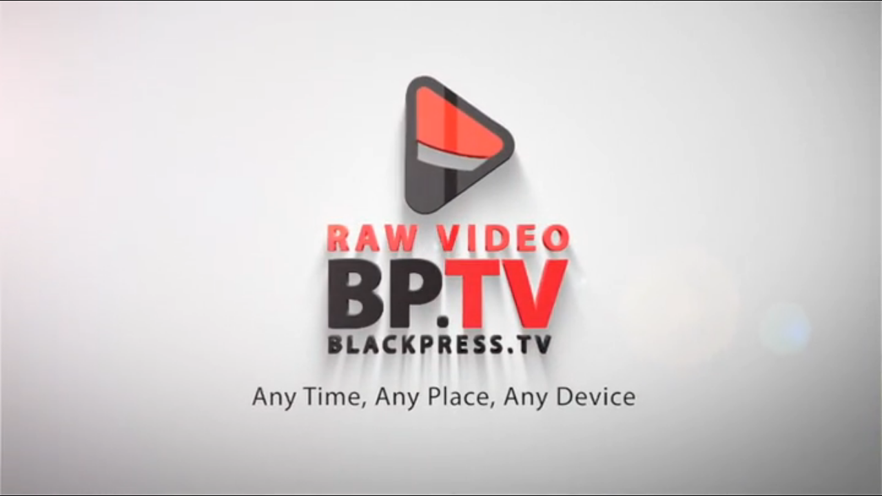

--- FILE ---
content_type: text/html; charset=UTF-8
request_url: https://blackpress.tv/embed/45337/Snowbirds_jet_crashes_in_Kamloops
body_size: 6553
content:

    <!DOCTYPE HTML>
    <html>
        <head>
            <title>Snowbirds jet crashes in Kamloops</title>
            <meta name="viewport" content="width=device-width, initial-scale=1">
            <meta http-equiv="Content-Type" content="text/html; charset=utf-8" />
            <meta name="keywords" content="" />

            <meta property="og:url"           content="blackpress.tv/embed/45337/Snowbirds_jet_crashes_in_Kamloops" />
            <meta property="og:type"          content="website" />
            <meta property="og:title"         content="Snowbirds jet crashes in Kamloops" />
            <meta property="og:image"         content="https://cdn.jwplayer.com/thumbs/iyt25260-720.jpg" />
            <script src="https://ajax.googleapis.com/ajax/libs/jquery/3.3.1/jquery.min.js"></script>
            <script src="//content.jwplatform.com/libraries/yrJQMy68.js"></script>
        </head>
        <body style="height: 100%;width: 100%;overflow: hidden;position: absolute;margin: 0;padding: 0;">
            <script async src="https://www.googletagmanager.com/gtag/js?id=UA-82712103-1"></script>
            <script>
                window.dataLayer = window.dataLayer || [];
                function gtag(){dataLayer.push(arguments);}
                gtag('js', new Date());

                gtag('config', 'UA-82712103-1');
                gtag('event', 'page_view');
            </script>

            <div id="current-video-45337" style="width:100%;height: 100%;"></div>	

            <script type="text/javaScript">
                var playerInstance = jwplayer("current-video-45337");
                playerInstance.setup({
                                            /*
                        file: "https://content.jwplatform.com/manifests/iyt25260.m3u8",
                        image: "https://blackpress.tv/videos/thumbs/20200517201824-6639.jpg?time=1768697493", 
                        */
                        playlist: "//content.jwplatform.com/v2/media/iyt25260",
                        image: "https://blackpress.tv/videos/thumbs/20200517201824-6639.jpg?time=1768697493", 				   			
                    	

                    mediaid: "iyt25260",
                                
                                        
                    ga: {
                        label: "iyt25260"
                    }
            
                });
            
                
                
                                        
                    playerInstance.on('complete', () => {
                        $.ajax({
                            url: '/Log_Utility/player_log.php',
                            type: 'post',
                            contentType: 'application/x-www-form-urlencoded',
                            data: { 'jw_key': "iyt25260", 'event': "Complete",'ip': "18.117.133.172", 'Category': "News", 'title': "Snowbirds jet crashes in Kamloops", 'referral': "" },
                            //data: {name:"ravi",age:"31"},
                            success: function( data, textStatus, jQxhr ){
                                ;
                            },
                            error: function( jqXhr, textStatus, errorThrown ){
                                ;
                            }
                        });
                    });	

                    playerInstance.on('firstFrame', () => {
                        $.ajax({
                            url: '/Log_Utility/player_log.php',
                            type: 'post',
                            contentType: 'application/x-www-form-urlencoded',
                            data: { 'jw_key': "iyt25260", 'event': "Play Start",'ip': "18.117.133.172", 'Category': "News", 'title': "Snowbirds jet crashes in Kamloops", 'referral': "" },
                            //data: {name:"ravi",age:"31"},
                            success: function( data, textStatus, jQxhr ){
                                ;
                            },
                            error: function( jqXhr, textStatus, errorThrown ){
                                ;
                            }
                        });
                    });	
                                
                
                
                                
            </script>			

            <!-- Begin comScore Tag -->
            <script>
                var _comscore = _comscore || [];
                _comscore.push({ c1: "2", c2: "6035032" });
                (function() {
                    var s = document.createElement("script"), el = document.getElementsByTagName("script")[0]; s.async = true;
                    s.src = (document.location.protocol == "https:" ? "https://sb" : "http://b") + ".scorecardresearch.com/beacon.js";
                    el.parentNode.insertBefore(s, el);
                })();
            </script>
            <noscript>
                <img src="https://sb.scorecardresearch.com/p?c1=2&c2=6035032&cv=2.0&cj=1" />
            </noscript>
            <!-- End comScore Tag -->

            <!-- Chartbeat js -->
            <script type="text/javascript">
            (function() {
                /** CONFIGURATION START **/
                var _sf_async_config = window._sf_async_config = (window._sf_async_config || {});
                _sf_async_config.uid =  65935;
                _sf_async_config.domain = 'blackpress.tv'; //CHANGE THIS TO THE ROOT DOMAIN
                _sf_async_config.flickerControl = false;
                _sf_async_config.useCanonical = true;
                _sf_async_config.useCanonicalDomain = true;
                _sf_async_config.title = "Snowbirds jet crashes in Kamloops"; // CHANGE THIS TO YOUR SECTION NAME(s)    
                _sf_async_config.sections = "News"; // CHANGE THIS TO YOUR SECTION NAME(s)
                _sf_async_config.authors = "BC Local News"; // CHANGE THIS TO YOUR AUTHOR NAME(s)
                /** CONFIGURATION END **/
                function loadChartbeat() {
                    var e = document.createElement('script');
                    var n = document.getElementsByTagName('script')[0];
                    e.type = 'text/javascript';
                    e.async = true;
                    e.src = '//static.chartbeat.com/js/chartbeat.js';;
                    n.parentNode.insertBefore(e, n);
                }
                loadChartbeat();
            })();
            </script>
            <script async src="//static.chartbeat.com/js/chartbeat_mab.js"></script>

        </body>
    </html>




--- FILE ---
content_type: text/vtt
request_url: https://content.jwplatform.com/strips/iyt25260-120.vtt
body_size: -51
content:
WEBVTT

00:00.000 --> 00:02.000
iyt25260-120.jpg#xywh=0,0,120,67

00:02.000 --> 00:04.000
iyt25260-120.jpg#xywh=120,0,120,67

00:04.000 --> 00:06.000
iyt25260-120.jpg#xywh=240,0,120,67

00:06.000 --> 00:08.000
iyt25260-120.jpg#xywh=360,0,120,67

00:08.000 --> 00:10.000
iyt25260-120.jpg#xywh=0,67,120,67

00:10.000 --> 00:12.000
iyt25260-120.jpg#xywh=120,67,120,67

00:12.000 --> 00:14.000
iyt25260-120.jpg#xywh=240,67,120,67

00:14.000 --> 00:16.000
iyt25260-120.jpg#xywh=360,67,120,67

00:16.000 --> 00:18.000
iyt25260-120.jpg#xywh=0,134,120,67

00:18.000 --> 00:20.000
iyt25260-120.jpg#xywh=120,134,120,67

00:20.000 --> 00:22.000
iyt25260-120.jpg#xywh=240,134,120,67

00:22.000 --> 00:24.000
iyt25260-120.jpg#xywh=360,134,120,67

00:24.000 --> 00:26.000
iyt25260-120.jpg#xywh=0,201,120,67

00:26.000 --> 00:28.000
iyt25260-120.jpg#xywh=120,201,120,67

00:28.000 --> 00:30.000
iyt25260-120.jpg#xywh=240,201,120,67

00:30.000 --> 00:32.000
iyt25260-120.jpg#xywh=360,201,120,67

00:32.000 --> 00:34.000
iyt25260-120.jpg#xywh=0,268,120,67

00:34.000 --> 00:36.000
iyt25260-120.jpg#xywh=120,268,120,67

00:36.000 --> 00:38.000
iyt25260-120.jpg#xywh=240,268,120,67

00:38.000 --> 00:40.000
iyt25260-120.jpg#xywh=360,268,120,67

00:40.000 --> 00:42.000
iyt25260-120.jpg#xywh=0,335,120,67

00:42.000 --> 00:43.877
iyt25260-120.jpg#xywh=120,335,120,67

